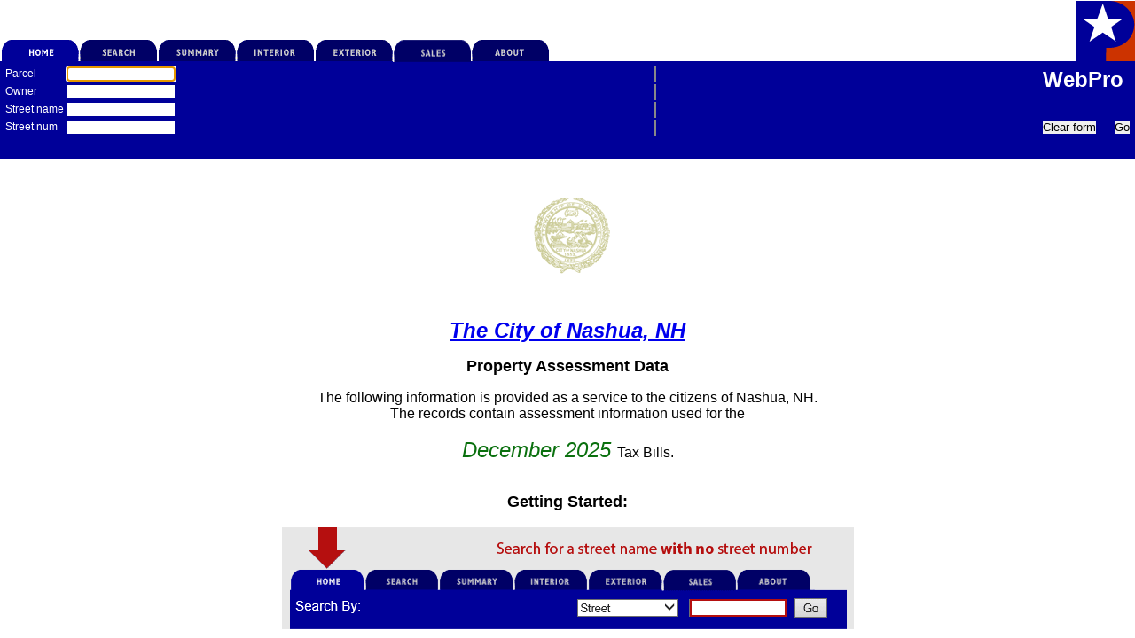

--- FILE ---
content_type: text/html
request_url: https://assessing.nashuanh.gov/
body_size: 78
content:
<HTML> 
<HEAD> 
<META HTTP-EQUIV="refresh" content="0;URL=default.asp"> 
<TITLE></TITLE> 
</HEAD> 
<BODY> 
</BODY> 
</HTML>

--- FILE ---
content_type: text/html
request_url: https://assessing.nashuanh.gov/default.asp
body_size: 443
content:


<html>
<head>
<title>Patriot Properties WebPro</title></head>


	<frameset border=0 frameborder=0 framespacing=0 rows="70,110,*">


    <noframes>
<body>

<!-- frames -->
    </noframes>
    <frame name="top" src="home-top.htm" topmargin=0 leftmargin=0 marginwidth="0" marginheight="0" scrolling="no" frameborder="0" border=0>
	
		<frame name="middle" src="search-middle-ns.asp" topmargin=0 leftmargin=0 marginwidth="0" marginheight="0" scrolling="no" frameborder="0" border=0>
	
    <frame name="bottom" src="home-bottom.asp" topmargin=0 leftmargin=0 marginwidth="0" marginheight="0" scrolling="auto" frameborder="0" border=0>
</frameset>
<frameset>
</frameset>

<script type="text/javascript">
var gaJsHost = (("https:" == document.location.protocol) ? "https://ssl." : "http://www.");
document.write(unescape("%3Cscript src='" + gaJsHost + "google-analytics.com/ga.js' type='text/javascript'%3E%3C/script%3E"));
</script>
<script type="text/javascript">
var pageTracker = _gat._getTracker("UA-4142258-1");
pageTracker._initData();
pageTracker._trackPageview();
</script>
</body>
</html>

--- FILE ---
content_type: text/html
request_url: https://assessing.nashuanh.gov/home-top.htm
body_size: 1506
content:
<html>

<head>

<title>Patriot Properties Real Estate Assessment System</title>


<script language="JavaScript">
<!-- hide this script from non-javascript-enabled browsers
function MM_findObj(n, d) { //v3.0
  var p,i,x;  if(!d) d=document; if((p=n.indexOf("?"))>0&&parent.frames.length) {
    d=parent.frames[n.substring(p+1)].document; n=n.substring(0,p);}
  if(!(x=d[n])&&d.all) x=d.all[n]; for (i=0;!x&&i<d.forms.length;i++) x=d.forms[i][n];
  for(i=0;!x&&d.layers&&i<d.layers.length;i++) x=MM_findObj(n,d.layers[i].document); return x;
}

/* Functions that swaps images. */
function MM_swapImage() { //v3.0
  var i,j=0,x,a=MM_swapImage.arguments; document.MM_sr=new Array; for(i=0;i<(a.length-2);i+=3)
   if ((x=MM_findObj(a[i]))!=null){document.MM_sr[j++]=x; if(!x.oSrc) x.oSrc=x.src; x.src=a[i+2];}
}
function MM_swapImgRestore() { //v3.0
  var i,x,a=document.MM_sr; for(i=0;a&&i<a.length&&(x=a[i])&&x.oSrc;i++) x.src=x.oSrc;
}

// stop hiding -->
</script>

</head>
<body bgcolor="#ffffff" topmargin=0 leftmargin=0 marginwidth="0" marginheight="0">


<table border="0" cellpadding="0" cellspacing="0" width="101%">

  <script language="JavaScript">
  <!-- hide 
  if (document.images) {
  hometop_r2_c2_f2 = new Image(88 ,36); hometop_r2_c2_f2.src = "images/home-top_r2_c2_f2.gif";
  hometop_r2_c2_f1 = new Image(88 ,36); hometop_r2_c2_f1.src = "images/home-top_r2_c2.gif";
  hometop_r2_c3_f2 = new Image(89 ,36); hometop_r2_c3_f2.src = "images/home-top_r2_c3_f2.gif";
  hometop_r2_c3_f1 = new Image(89 ,36); hometop_r2_c3_f1.src = "images/home-top_r2_c3.gif";
  hometop_r2_c4_f2 = new Image(88 ,36); hometop_r2_c4_f2.src = "images/home-top_r2_c4_f2.gif";
  hometop_r2_c4_f1 = new Image(88 ,36); hometop_r2_c4_f1.src = "images/home-top_r2_c4.gif";
  hometop_r2_c5_f2 = new Image(89 ,36); hometop_r2_c5_f2.src = "images/home-top_r2_c5_f2.gif";
  hometop_r2_c5_f1 = new Image(89 ,36); hometop_r2_c5_f1.src = "images/home-top_r2_c5.gif";
  hometop_r2_c6_f2 = new Image(88 ,36); hometop_r2_c6_f2.src = "images/home-top_r2_c6_f2.gif";
  hometop_r2_c6_f1 = new Image(88 ,36); hometop_r2_c6_f1.src = "images/home-top_r2_c6.gif";
  hometop_r2_c7_f2 = new Image(88 ,36); hometop_r2_c7_f2.src = "images/home-top_r2_c7_f2.gif";
  hometop_r2_c7_f1 = new Image(88 ,36); hometop_r2_c7_f1.src = "images/home-top_r2_c7.gif";
  }
  // stop hiding -->
  </script>
  <tr>
<!-- Shim row, height 1. -->
   <td><IMG border=0 height=1 src="images/shim.gif" width=89></td>
   <td><IMG border=0 height=1 src="images/shim.gif" width=88></td>
   <td><IMG border=0 height=1 src="images/shim.gif" width=89></td>
   <td><IMG border=0 height=1 src="images/shim.gif" width=88></td>
   <td><IMG border=0 height=1 src="images/shim.gif" width=89></td>
   <td><IMG border=0 height=1 src="images/shim.gif" width=88></td>
   <td><IMG border=0 height=1 src="images/shim.gif" width=88></td>
   <td width="100%"><IMG border=0 height=1 src="images/shim.gif" width=5></td>
   <td><IMG border=0 height=1 src="images/shim.gif" width=82></td>
   <td><IMG border=0 height=1 src="images/shim.gif" width=1></td>
  </tr>

  <tr valign="top"><!-- row 1 -->
   <td colspan="7"><img name="hometop_r1_c1" src="images/home-top_r1_c1.gif" width="619" height="40" border="0"></td>
   <td width="100%" background="images/bg-top.gif" rowspan="2"><IMG border=0 height=76 name=bgtop src="images/bg-top.gif" width=5></td>
   <td rowspan="2"><a href="http://www.patriotproperties.com" target="_blank"><IMG alt="Patriot Properties" border=0 height=76 name=logo src="images/logo.gif" width=82 ></a></td>
   <td><IMG border=0 height=40 src="images/shim.gif" width=1></td>
  </tr>
  <tr valign="top"><!-- row 2 -->
   <td><A href="default.htm" target=_top><IMG alt=Home border=0 height=36 src="images/home-tab.gif" width=89></a></td>
   <td><A href="search.asp" onmouseout=MM_swapImgRestore(); onmouseover="MM_swapImage('hometop_r2_c2','','images/home-top_r2_c2_f2.gif',1);" target=_top><IMG alt=Search border=0 height=36 name=hometop_r2_c2 src="images/home-top_r2_c2.gif" width=88></a></td>
   <td><A href="summary.asp" onmouseout=MM_swapImgRestore(); onmouseover="MM_swapImage('hometop_r2_c3','','images/home-top_r2_c3_f2.gif',1);"  target=_top ><IMG alt=Summary border=0 height=36 name=hometop_r2_c3 src="images/home-top_r2_c3.gif" width=89></a></td>
   <td><A href="interior.asp" onmouseout=MM_swapImgRestore(); onmouseover="MM_swapImage('hometop_r2_c4','','images/home-top_r2_c4_f2.gif',1);"  target=_top ><IMG alt=Interior border=0 height=36 name=hometop_r2_c4 src="images/home-top_r2_c4.gif" width=88></a></td>
   <td><A href="exterior.asp" onmouseout=MM_swapImgRestore(); onmouseover="MM_swapImage('hometop_r2_c5','','images/home-top_r2_c5_f2.gif',1);"  target=_top ><IMG alt=Exterior border=0 height=36 name=hometop_r2_c5 src="images/home-top_r2_c5.gif" width=89></a></td>
   <td><A href="sales.asp" onmouseout=MM_swapImgRestore(); onmouseover="MM_swapImage('hometop_r2_c6','','images/home-top_r2_c6_f2.gif',1);"  target=_top ><IMG alt=Sales border=0 height=36 name=hometop_r2_c6 src="images/home-top_r2_c6.gif" width=88></a></td>
   <td><a href="about.asp" target="_top" onMouseOut="MM_swapImgRestore();"  onMouseOver="MM_swapImage('hometop_r2_c7','','images/home-top_r2_c7_f2.gif',1);" ><img name="hometop_r2_c7" src="images/home-top_r2_c7.gif" width="88" height="36" border="0" alt="About"></a></td>
   <td><IMG border=0 height=36 src="images/shim.gif" width=1></td>
  </tr>


</table>
</body>

</html>



--- FILE ---
content_type: text/html
request_url: https://assessing.nashuanh.gov/search-middle-ns.asp
body_size: 15307
content:


<!DOCTYPE HTML PUBLIC "-//W3C//DTD HTML 4.0 Transitional//EN">
	<html>
	<head>
	<style TYPE="text/css">
	<!--
	BODY	{background: #000099;
		margin-left: 0;
		margin-top:0;}
	P	{font-family: Arial,Helvetica,sans-serif;
		color: white;
		font-size: 9pt;}
	TD	{font-family: Arial,Helvetica,sans-serif;
		color: white;
		font-size: 9pt;}
	input	{ border: 0; margin: 0 0 1px 0; padding: 0; }	/* ie */
	.search { border-right: solid 2px #888888; }
	-->
	</style>
	</head>
	<body bgcolor="#000099">
	<table width="100%"><tr><td>
	<form method="POST" action="SearchResults.asp" name="frmSearch" id="frmSearch" target="bottom">
	   <table width="100%">
	      <tr valign='top'>
		 <td width='1%' nowrap	>Parcel</td>
		 <td class='search'	><input tabindex="1" name="SearchParcel" id="SearchParcel" size="14" value="" onfocus="this.select()"></td>
		 <!-- <td width='1%' nowrap	>Building type</td>
		 <td class='search'	><input tabindex="11" name="SearchBuildingType" id="SearchBuildingType" size="16" value=""  onkeyup="this.form.submit();" ondblclick="PopUpSelect('SelectBuildingType',this);"></td>
		 <td width='1%' nowrap	>Lot size</td>
		 <td class='search'	><input tabindex="21" name="SearchLotSize" id="SearchLotSize" size="4" value="" onfocus="this.select()">
					 thru&nbsp;&nbsp;
					 <input tabindex="22" name="SearchLotSizeThru" id="SearchLotSizeThru" size="4" value="" onfocus="this.select()"></td>
		 <td width='1%' nowrap	>Total value</td>
		 <td class='searchx'	><input tabindex="31" name="SearchTotalValue" id="SearchTotalValue" size="8" value="" onfocus="this.select()">
					 &nbsp;&nbsp;&nbsp;thru&nbsp;
					 <input tabindex="32" name="SearchTotalValueThru" id="SearchTotalValueThru" size="8" value="" onfocus="this.select()"></td>
		 --><td align="right" rowspan='3'>
			
				<STRONG><FONT color=white face=Arial size=5>WebPro&nbsp;</FONT></STRONG>
			
		</td>
	      </tr>
	      <tr valign='top'>
		 <td width='1%' nowrap	>Owner</td>
		 <td class='search'	><input tabindex="2" name="SearchOwner" id="SearchOwner" size="14" value=""  onkeyup="this.form.submit();"></td>
		 <!-- <td width='1%' nowrap	>Year built</td>
		 <td class='search'	><input tabindex="12" name="SearchYearBuilt" id="SearchYearBuilt" size="4" value="" onfocus="this.select()">
					 thru
					 <input tabindex="13" name="SearchYearBuiltThru" id="SearchYearBuiltThru" size="4" value="" onfocus="this.select()"></td>
		 <td width='1%' nowrap	>Fin size</td>
		 <td class='search'	><input tabindex="23" name="SearchFinSize" id="SearchFinSize" size="4" value="" onfocus="this.select()">
					 thru&nbsp;&nbsp;
					 <input tabindex="24" name="SearchFinSizeThru" id="SearchFinSizeThru" size="4" value="" onfocus="this.select()"></td>
		 <td width='1%' nowrap	>Sale price</td>
		 <td class='searchx'	><input tabindex="33" name="SearchSalePrice" id="SearchSalePrice" size="8" value="" onfocus="this.select()">
					 &nbsp;&nbsp;&nbsp;thru&nbsp;
					 <input tabindex="33" name="SearchSalePriceThru" id="SearchSalePriceThru" size="8" value="" onfocus="this.select()"></td>
	     --> </tr>
	      <tr valign='top'>
		 <td width='1%' nowrap	>Street name</td>
		 <td class='search'	><input tabindex="3" name="SearchStreetName" id="SearchStreetName" size="14" value=""  onkeyup="this.form.submit();"></td>
		 <!-- <td width='1%' nowrap	>Beds</td>
		 <td class='search'	><input tabindex="14" name="SearchBedrooms" id="SearchBedrooms" size="4" value="" onfocus="this.select()">
					 thru
					 <input tabindex="15" name="SearchBedroomsThru" id="SearchBedroomsThru" size="4" value="" onfocus="this.select()"></td>
		 
		 <td width='1%' nowrap	>NHood</td>
		 <td class='search'	><input tabindex=43" name="SearchNeighborhood" id="SearchNeighborhood" size="4" value="" onfocus="this.select()" onchange="SearchNeighborhoodChanged();" ondblclick="PopUpSelect('SelectNeighborhood',this);">
				         desc
					 <input tabindex="44" name="SearchNBHDescription" id="SearchNBHDescription" size="12" value="" onfocus="this.select()" onchange="SearchNBHDescriptionChanged();"  ondblclick="PopUpSelect('SelectNBHDescription',this);"></td>
		 <td width='1%' nowrap	>Sale date</td>
		 <td class='searchx'	><input tabindex="35" name="SearchSaleDate" id="SearchSaleDate" size="8" value="" onfocus="this.select()">
					 &nbsp;&nbsp;&nbsp;thru&nbsp;
					 <input tabindex="36" name="SearchSaleDateThru" id="SearchSaleDateThru" size="8" value="" onfocus="this.select()"></td>
	      --></tr>
	      <tr valign='top'>
		 <td width='1%' nowrap	>Street num</td>
		 <td class='search'	><input tabindex="4" name="SearchStreetNumber" id="SearchStreetNumber" size="14" value="" onfocus="this.select()"></td>
		 <!--<td width='1%' nowrap	>Baths</td>
		 <td class='search'	><input tabindex="16" name="SearchBathrooms" id="SearchBathrooms" size="4" value="" onfocus="this.select()">
					 thru
					 <input tabindex="17" name="SearchBathroomsThru" id="SearchBathroomsThru" size="4" value="" onfocus="this.select()"></td>
		 <td width='1%' nowrap	>LUC</td>
		 <td class='search'	><input tabindex="25" name="SearchLUC" id="SearchLUC" size="4" value="" onfocus="this.select()" onchange="SearchLUCChanged();" ondblclick="PopUpSelect('SelectLUC',this);">
				         desc
					 <input tabindex="26" name="SearchLUCDescription" id="SearchLUCDescription" size="12" value="" onfocus="this.select()" onchange="SearchLUCDescriptionChanged();"  ondblclick="PopUpSelect('SelectLUCDescription',this);"></td>
		 <td width='1%' nowrap	>Book</td>
		 <td class='searchx'	><input tabindex="37" name="SearchBook" id="SearchBook" size="8" value="" onfocus="this.select()">
		                         &nbsp;Page 
		                    	 <input tabindex="38" name="SearchPage" id="SearchPage" size="8" value="" onfocus="this.select()"></td>
		 --><td class='searchx' align='right'>
				        <input name="SearchSubmitted" id="SearchSubmitted" type="hidden" value="yes">
					<input tabindex="41" type="button" value="Clear form" name="cmdClear" id="cmdClear" onclick="ClearForm(document.frmSearch);">
					&nbsp; &nbsp; &nbsp;
					<input tabindex="42" type="submit" value="Go" name="cmdGo" id="cmdGo"></td>
	      </tr>
	   </table>
	</form>
	</td>
	</tr>
	</table>

	<div id="popup" style="position: absolute; top: 5px; left: 20px; display: none; overflow: visible;">
          <form name'popupform' method='GET' action='javascript:;'>
	      <div id='popupselect'>
		 <select id='SelectLUC' name='SelectLUC' size='6' onchange='SelectLUCChanged();' onmouseout='HidePopUpSelect();' onblur='HidePopUpSelect();' style='display: none;'>
  <option value=''></option>
  <option value='PR RES OPN'>0120</option>
  <option value='PRI RES'>0130</option>
  <option value='PR RES C/I'>0134</option>
  <option value='PR RES IND'>0140</option>
  <option value='PRI COMM'>0310</option>
  <option value='PR IND RES'>0410</option>
  <option value='SFR (NL)'>1011</option>
  <option value='CONDO'>1020</option>
  <option value='CONDO NL'>1021</option>
  <option value='CONDEX NLV'>1022</option>
  <option value='CONDEX W/LI'>1023</option>
  <option value='CONDO NL - T'>1024</option>
  <option value='CONDO NL - D'>1025</option>
  <option value='CONDO - GARD'>1026</option>
  <option value='CONDO - TOWN'>1027</option>
  <option value='CONDO - DETA'>1028</option>
  <option value='COMMON LAND'>1029</option>
  <option value='MANF HOUSING'>1030</option>
  <option value='MANU HOUSING'>1031</option>
  <option value='TWO FAM (NL)'>1041</option>
  <option value='THREE FAM'>1050</option>
  <option value='AC LND IMP'>1060</option>
  <option value='MULTI HSES'>1090</option>
  <option value='MULTI HS NL'>1091</option>
  <option value='BOARDNG HS'>1210</option>
  <option value='FRAT/SOROR'>1220</option>
  <option value='DORMITORY'>1230</option>
  <option value='RES ACLNDV'>1300</option>
  <option value='RES ACLNPO'>1310</option>
  <option value='RES ACLNUD'>1320</option>
  <option value='CONDO DEV ST'>1330</option>
  <option value='DET POND TAX'>1340</option>
  <option value='1 UNIT'>1401</option>
  <option value='2 UNITS'>1402</option>
  <option value='3 UNITS'>1403</option>
  <option value='4 UNITS'>1404</option>
  <option value='5 UNITS'>1405</option>
  <option value='6 UNITS'>1406</option>
  <option value='7 UNITS'>1407</option>
  <option value='8 UNITS'>1408</option>
  <option value='9 UNITS'>1409</option>
  <option value='10 UNITS'>1410</option>
  <option value='11 UNITS'>1411</option>
  <option value='12 UNITS'>1412</option>
  <option value='13 UNITS'>1413</option>
  <option value='14 UNITS'>1414</option>
  <option value='15 UNITS'>1415</option>
  <option value='16 UNITS'>1416</option>
  <option value='17 UNITS'>1417</option>
  <option value='18 UNITS'>1418</option>
  <option value='19  UNITS'>1419</option>
  <option value='20 UNITS'>1420</option>
  <option value='21-30 UNITS'>1421</option>
  <option value='31-40 UNITS'>1431</option>
  <option value='41-50 UNITS'>1441</option>
  <option value='51-100 UNITS'>1451</option>
  <option value='101+ UNITS'>1452</option>
  <option value='APTS + COM1'>1460</option>
  <option value='APTS + COM2'>1470</option>
  <option value='BSPKWY 1 UNI'>1491</option>
  <option value='BSPKWY 2 UNI'>1492</option>
  <option value='BSPKWY 3 UNI'>1493</option>
  <option value='BSPKWY 4 UNI'>1494</option>
  <option value='COM VAC LD'>2200</option>
  <option value='WET COM PR'>2210</option>
  <option value='IND VAC LD'>2300</option>
  <option value='ROW LAND'>2301</option>
  <option value='WET IND PV'>2310</option>
  <option value='HOTELS'>3000</option>
  <option value='HOTELS'>3010</option>
  <option value='CONDO APTS'>3015</option>
  <option value='INNS'>3020</option>
  <option value='RES IN COMM/'>3030</option>
  <option value='NURSING HM'>3040</option>
  <option value='DORMITORY'>3041</option>
  <option value='DIN HALL/KIT'>3042</option>
  <option value='CHRCH/VACANT'>3043</option>
  <option value='COLLEGE PVT'>3045</option>
  <option value='HOSP PVT'>3050</option>
  <option value='TRANS RES'>3060</option>
  <option value='MANF HOUSING'>3070</option>
  <option value='RTL OIL ST'>3100</option>
  <option value='RTL GAS ST'>3110</option>
  <option value='GRAIN ELEV'>3120</option>
  <option value='LUMBER YRD'>3130</option>
  <option value='TRK TERM'>3140</option>
  <option value='DOCKYARDS'>3150</option>
  <option value='COMM WHSE'>3160</option>
  <option value='FARM BLDGS'>3170</option>
  <option value='COM GRN HS'>3180</option>
  <option value='HDWARE ST'>3210</option>
  <option value='STORE/SHOP'>3220</option>
  <option value='RETAILCOND'>3221</option>
  <option value='COMM NL'>3222</option>
  <option value='SHOPNGMALL'>3230</option>
  <option value='SUPERMKT'>3240</option>
  <option value='CONV FOOD'>3250</option>
  <option value='REST/CLUBS'>3260</option>
  <option value='FAST FOOD'>3270</option>
  <option value='AUTO V S&S'>3300</option>
  <option value='AUTO S S&S'>3310</option>
  <option value='AUTO REPR'>3320</option>
  <option value='FUEL SV/PR'>3330</option>
  <option value='GAS ST SRV'>3340</option>
  <option value='CAR WASH'>3350</option>
  <option value='PARK GAR'>3360</option>
  <option value='PARK LOT'>3370</option>
  <option value='OTH MTR SS'>3380</option>
  <option value='OFFICE BLD'>3400</option>
  <option value='OFFICE CND'>3401</option>
  <option value='BANK BLDG'>3410</option>
  <option value='PROF BLDG'>3420</option>
  <option value='PROF CONDO'>3421</option>
  <option value='COMM CONDO'>3422</option>
  <option value='BROAD ST COM'>3490</option>
  <option value='POST OFF'>3500</option>
  <option value='EDUC BLDG'>3510</option>
  <option value='DAY CARE'>3520</option>
  <option value='FRATNL ORG'>3530</option>
  <option value='TRANSPORT'>3540</option>
  <option value='AIRPORT'>3541</option>
  <option value='BUS STATION'>3542</option>
  <option value='RAILROAD BED'>3543</option>
  <option value='TAXI STAND'>3544</option>
  <option value='FUNERAL HM'>3550</option>
  <option value='PROF ASSOC'>3560</option>
  <option value='MUSEUMS'>3600</option>
  <option value='ART GALRY'>3610</option>
  <option value='MOVIE THTR'>3620</option>
  <option value='DRV-N THTR'>3630</option>
  <option value='THEATER'>3640</option>
  <option value='STADIUMS'>3650</option>
  <option value='ARENAS'>3660</option>
  <option value='AMUSE PARK'>3680</option>
  <option value='OTHER CULT'>3690</option>
  <option value='BOWLING'>3700</option>
  <option value='ICE SKATE'>3710</option>
  <option value='SWIM POOL'>3730</option>
  <option value='HEALTH SPA'>3740</option>
  <option value='TENNIS CLB'>3750</option>
  <option value='GYMS'>3760</option>
  <option value='OTH IN REC'>3770</option>
  <option value='GOLF CRS'>3800</option>
  <option value='TENNIS ODR'>3810</option>
  <option value='OTHR OUTDR'>3880</option>
  <option value='DEVEL LAND'>3900</option>
  <option value='POT DEVEL'>3910</option>
  <option value='UNDEV LAND'>3920</option>
  <option value='AH-NOT 61A'>3930</option>
  <option value='FACTORY'>4000</option>
  <option value='IND WHSES'>4010</option>
  <option value='IND OFFICE'>4020</option>
  <option value='IND CONDO'>4021</option>
  <option value='IND BLDG NL'>4022</option>
  <option value='ACCLND MFG'>4030</option>
  <option value='R-D FACIL'>4040</option>
  <option value='SCRAP MTL YD'>4050</option>
  <option value='SAND&GRVEL'>4100</option>
  <option value='DISC ESMNT'>4110</option>
  <option value='ROCK MINE'>4120</option>
  <option value='WATER COMPAN'>4130</option>
  <option value='WATER SUP'>4200</option>
  <option value='TANKS LNG'>4210</option>
  <option value='ELEC PLANT'>4220</option>
  <option value='ELEC ROW'>4230</option>
  <option value='ELECSUBSTA'>4240</option>
  <option value='GAS PLANT'>4250</option>
  <option value='GAS ROW'>4260</option>
  <option value='GAS STG'>4270</option>
  <option value='GAS SUBSTA'>4280</option>
  <option value='CELL TOWER'>4300</option>
  <option value='TEL REL TW'>4310</option>
  <option value='CBL-TV TR'>4320</option>
  <option value='RAD/TV TR'>4330</option>
  <option value='IND LD DV'>4400</option>
  <option value='IND LD PO'>4410</option>
  <option value='IND LD UD'>4420</option>
  <option value='IND LD AC'>4430</option>
  <option value='HARDWOOD W/'>6010</option>
  <option value='OTHER W/ STW'>6020</option>
  <option value='NATL XMAS W/'>6030</option>
  <option value='WHITE PINE W'>6100</option>
  <option value='CRANBERRY'>7100</option>
  <option value='WHTE PINE WO'>7110</option>
  <option value='HARDWOOD W/O'>7111</option>
  <option value='ALL OTHER WO'>7112</option>
  <option value='NATL XMAS WO'>7113</option>
  <option value='UNMANAGED'>7120</option>
  <option value='UNPRODUCTIVE'>7130</option>
  <option value='HDWD'>7140</option>
  <option value='VINEYARDS'>7150</option>
  <option value='FORAGE CROPS'>7160</option>
  <option value='XMAS TREES'>7170</option>
  <option value='PASTURE'>7180</option>
  <option value='FARMLAND'>7190</option>
  <option value='WETLANDS'>7200</option>
  <option value='UNPRODUCTIVE'>7220</option>
  <option value='US GOVT'>9000</option>
  <option value='STATE HWY'>9009</option>
  <option value='STATE OWND'>9010</option>
  <option value='STATE ADM'>9011</option>
  <option value='STATE CHLD'>9012</option>
  <option value='STATE CORR'>9013</option>
  <option value='STATE EDUC'>9014</option>
  <option value='STATE HOSP'>9015</option>
  <option value='STATE SFTY'>9016</option>
  <option value='STATE REC'>9017</option>
  <option value='STATE DOT'>9018</option>
  <option value='STATE MISC'>9019</option>
  <option value='COUNTY'>9020</option>
  <option value='CNTY VFD'>9024</option>
  <option value='SCIENTIFIC'>9025</option>
  <option value='CNTY EDUC'>9026</option>
  <option value='CNTY LIT'>9027</option>
  <option value='CNTY HIST'>9028</option>
  <option value='CNTY CHAR'>9029</option>
  <option value='MUNICIPAL'>9030</option>
  <option value='POLICE'>9031</option>
  <option value='FIRE'>9032</option>
  <option value='PUB-SCHOOL'>9033</option>
  <option value='TOWN-PROP'>9035</option>
  <option value='MUN BEACH'>9037</option>
  <option value='PRI SCHOOL'>9040</option>
  <option value='PVT COLL'>9041</option>
  <option value='PVT AGR CO'>9042</option>
  <option value='PVT HRT CO'>9043</option>
  <option value='PVT UNIV'>9045</option>
  <option value='P/HOS CHAR'>9050</option>
  <option value='CHAR HOSP'>9051</option>
  <option value='CHAR SANIT'>9052</option>
  <option value='CHAR G HSP'>9053</option>
  <option value='CHURCH ETC'>9060</option>
  <option value='REC/CONVNT'>9061</option>
  <option value='CEMETERY'>9062</option>
  <option value='CHURCH HSE'>9065</option>
  <option value='CLRGY HSE'>9066</option>
  <option value='121A CORP.'>9070</option>
  <option value='HSNG AUTH.'>9080</option>
  <option value='RELIGIOUS'>9090</option>
  <option value='PARISH HSE'>9091</option>
  <option value='CHURCH SCH'>9092</option>
  <option value='NON P CAMP'>9093</option>
  <option value='REC FACIL'>9094</option>
  <option value='ORPHAN ASYL'>9095</option>
  <option value='THRFT SHOP'>9096</option>
  <option value='REFORMATRY'>9097</option>
  <option value='INFIRMARY'>9098</option>
  <option value='CHARITABLE'>9100</option>
  <option value='VET ORG'>9101</option>
  <option value='AM RD CRSS'>9105</option>
  <option value='COMMON LAND'>9110</option>
  <option value='NON PROFIT'>9200</option>
  <option value='NON P CAMP'>9205</option>
  <option value='NON P RECR'>9210</option>
  <option value='PUB SRV RR'>9215</option>
  <option value='RR BED LV'>9220</option>
  <option value='TAX TITLE PR'>9300</option>
  <option value='BROAD STREET'>9310</option>
  <option value='BSPKY COMM'>9320</option>
  <option value='BSPKY COMM R'>9325</option>
  <option value='BROAD ST PKW'>9330</option>
  <option value='Detention Po'>9400</option>
</select>
<select id='SelectLUCDescription' name='SelectLUCDescription' size='6' onchange='SelectLUCDescriptionChanged();' onmouseout='HidePopUpSelect();' onblur='HidePopUpSelect();' style='display: none;'>
  <option value=''></option>
  <option value='1401'>1 UNIT</option>
  <option value='1410'>10 UNITS</option>
  <option value='1452'>101+ UNITS</option>
  <option value='1411'>11 UNITS</option>
  <option value='1412'>12 UNITS</option>
  <option value='9070'>121A CORP.</option>
  <option value='1413'>13 UNITS</option>
  <option value='1414'>14 UNITS</option>
  <option value='1415'>15 UNITS</option>
  <option value='1416'>16 UNITS</option>
  <option value='1417'>17 UNITS</option>
  <option value='1418'>18 UNITS</option>
  <option value='1419'>19  UNITS</option>
  <option value='1402'>2 UNITS</option>
  <option value='1420'>20 UNITS</option>
  <option value='1421'>21-30 UNITS</option>
  <option value='1403'>3 UNITS</option>
  <option value='1431'>31-40 UNITS</option>
  <option value='1404'>4 UNITS</option>
  <option value='1441'>41-50 UNITS</option>
  <option value='1405'>5 UNITS</option>
  <option value='1451'>51-100 UNITS</option>
  <option value='1406'>6 UNITS</option>
  <option value='1407'>7 UNITS</option>
  <option value='1408'>8 UNITS</option>
  <option value='1409'>9 UNITS</option>
  <option value='1060'>AC LND IMP</option>
  <option value='4030'>ACCLND MFG</option>
  <option value='3930'>AH-NOT 61A</option>
  <option value='3541'>AIRPORT</option>
  <option value='7112'>ALL OTHER WO</option>
  <option value='9105'>AM RD CRSS</option>
  <option value='3680'>AMUSE PARK</option>
  <option value='1460'>APTS + COM1</option>
  <option value='1470'>APTS + COM2</option>
  <option value='3660'>ARENAS</option>
  <option value='3610'>ART GALRY</option>
  <option value='3320'>AUTO REPR</option>
  <option value='3310'>AUTO S S&S</option>
  <option value='3300'>AUTO V S&S</option>
  <option value='3410'>BANK BLDG</option>
  <option value='1210'>BOARDNG HS</option>
  <option value='3700'>BOWLING</option>
  <option value='3490'>BROAD ST COM</option>
  <option value='9330'>BROAD ST PKW</option>
  <option value='9310'>BROAD STREET</option>
  <option value='1491'>BSPKWY 1 UNI</option>
  <option value='1492'>BSPKWY 2 UNI</option>
  <option value='1493'>BSPKWY 3 UNI</option>
  <option value='1494'>BSPKWY 4 UNI</option>
  <option value='9320'>BSPKY COMM</option>
  <option value='9325'>BSPKY COMM R</option>
  <option value='3542'>BUS STATION</option>
  <option value='3350'>CAR WASH</option>
  <option value='4320'>CBL-TV TR</option>
  <option value='4300'>CELL TOWER</option>
  <option value='9062'>CEMETERY</option>
  <option value='9053'>CHAR G HSP</option>
  <option value='9051'>CHAR HOSP</option>
  <option value='9052'>CHAR SANIT</option>
  <option value='9100'>CHARITABLE</option>
  <option value='3043'>CHRCH/VACANT</option>
  <option value='9060'>CHURCH ETC</option>
  <option value='9065'>CHURCH HSE</option>
  <option value='9092'>CHURCH SCH</option>
  <option value='9066'>CLRGY HSE</option>
  <option value='9029'>CNTY CHAR</option>
  <option value='9026'>CNTY EDUC</option>
  <option value='9028'>CNTY HIST</option>
  <option value='9027'>CNTY LIT</option>
  <option value='9024'>CNTY VFD</option>
  <option value='3045'>COLLEGE PVT</option>
  <option value='3180'>COM GRN HS</option>
  <option value='2200'>COM VAC LD</option>
  <option value='3422'>COMM CONDO</option>
  <option value='3222'>COMM NL</option>
  <option value='3160'>COMM WHSE</option>
  <option value='1029'>COMMON LAND</option>
  <option value='9110'>COMMON LAND</option>
  <option value='1022'>CONDEX NLV</option>
  <option value='1023'>CONDEX W/LI</option>
  <option value='1020'>CONDO</option>
  <option value='1028'>CONDO - DETA</option>
  <option value='1026'>CONDO - GARD</option>
  <option value='1027'>CONDO - TOWN</option>
  <option value='3015'>CONDO APTS</option>
  <option value='1330'>CONDO DEV ST</option>
  <option value='1021'>CONDO NL</option>
  <option value='1025'>CONDO NL - D</option>
  <option value='1024'>CONDO NL - T</option>
  <option value='3250'>CONV FOOD</option>
  <option value='9020'>COUNTY</option>
  <option value='7100'>CRANBERRY</option>
  <option value='3520'>DAY CARE</option>
  <option value='1340'>DET POND TAX</option>
  <option value='9400'>Detention Po</option>
  <option value='3900'>DEVEL LAND</option>
  <option value='3042'>DIN HALL/KIT</option>
  <option value='4110'>DISC ESMNT</option>
  <option value='3150'>DOCKYARDS</option>
  <option value='1230'>DORMITORY</option>
  <option value='3041'>DORMITORY</option>
  <option value='3630'>DRV-N THTR</option>
  <option value='3510'>EDUC BLDG</option>
  <option value='4220'>ELEC PLANT</option>
  <option value='4230'>ELEC ROW</option>
  <option value='4240'>ELECSUBSTA</option>
  <option value='4000'>FACTORY</option>
  <option value='3170'>FARM BLDGS</option>
  <option value='7190'>FARMLAND</option>
  <option value='3270'>FAST FOOD</option>
  <option value='9032'>FIRE</option>
  <option value='7160'>FORAGE CROPS</option>
  <option value='1220'>FRAT/SOROR</option>
  <option value='3530'>FRATNL ORG</option>
  <option value='3330'>FUEL SV/PR</option>
  <option value='3550'>FUNERAL HM</option>
  <option value='4250'>GAS PLANT</option>
  <option value='4260'>GAS ROW</option>
  <option value='3340'>GAS ST SRV</option>
  <option value='4270'>GAS STG</option>
  <option value='4280'>GAS SUBSTA</option>
  <option value='3800'>GOLF CRS</option>
  <option value='3120'>GRAIN ELEV</option>
  <option value='3760'>GYMS</option>
  <option value='6010'>HARDWOOD W/</option>
  <option value='7111'>HARDWOOD W/O</option>
  <option value='3210'>HDWARE ST</option>
  <option value='7140'>HDWD</option>
  <option value='3740'>HEALTH SPA</option>
  <option value='3050'>HOSP PVT</option>
  <option value='3000'>HOTELS</option>
  <option value='3010'>HOTELS</option>
  <option value='9080'>HSNG AUTH.</option>
  <option value='3710'>ICE SKATE</option>
  <option value='4022'>IND BLDG NL</option>
  <option value='4021'>IND CONDO</option>
  <option value='4430'>IND LD AC</option>
  <option value='4400'>IND LD DV</option>
  <option value='4410'>IND LD PO</option>
  <option value='4420'>IND LD UD</option>
  <option value='4020'>IND OFFICE</option>
  <option value='2300'>IND VAC LD</option>
  <option value='4010'>IND WHSES</option>
  <option value='9098'>INFIRMARY</option>
  <option value='3020'>INNS</option>
  <option value='3130'>LUMBER YRD</option>
  <option value='1030'>MANF HOUSING</option>
  <option value='3070'>MANF HOUSING</option>
  <option value='1031'>MANU HOUSING</option>
  <option value='3620'>MOVIE THTR</option>
  <option value='1091'>MULTI HS NL</option>
  <option value='1090'>MULTI HSES</option>
  <option value='9037'>MUN BEACH</option>
  <option value='9030'>MUNICIPAL</option>
  <option value='3600'>MUSEUMS</option>
  <option value='6030'>NATL XMAS W/</option>
  <option value='7113'>NATL XMAS WO</option>
  <option value='9093'>NON P CAMP</option>
  <option value='9205'>NON P CAMP</option>
  <option value='9210'>NON P RECR</option>
  <option value='9200'>NON PROFIT</option>
  <option value='3040'>NURSING HM</option>
  <option value='3400'>OFFICE BLD</option>
  <option value='3401'>OFFICE CND</option>
  <option value='9095'>ORPHAN ASYL</option>
  <option value='3770'>OTH IN REC</option>
  <option value='3380'>OTH MTR SS</option>
  <option value='3690'>OTHER CULT</option>
  <option value='6020'>OTHER W/ STW</option>
  <option value='3880'>OTHR OUTDR</option>
  <option value='9050'>P/HOS CHAR</option>
  <option value='9091'>PARISH HSE</option>
  <option value='3360'>PARK GAR</option>
  <option value='3370'>PARK LOT</option>
  <option value='7180'>PASTURE</option>
  <option value='9031'>POLICE</option>
  <option value='3500'>POST OFF</option>
  <option value='3910'>POT DEVEL</option>
  <option value='0410'>PR IND RES</option>
  <option value='0134'>PR RES C/I</option>
  <option value='0140'>PR RES IND</option>
  <option value='0120'>PR RES OPN</option>
  <option value='0310'>PRI COMM</option>
  <option value='0130'>PRI RES</option>
  <option value='9040'>PRI SCHOOL</option>
  <option value='3560'>PROF ASSOC</option>
  <option value='3420'>PROF BLDG</option>
  <option value='3421'>PROF CONDO</option>
  <option value='9215'>PUB SRV RR</option>
  <option value='9033'>PUB-SCHOOL</option>
  <option value='9042'>PVT AGR CO</option>
  <option value='9041'>PVT COLL</option>
  <option value='9043'>PVT HRT CO</option>
  <option value='9045'>PVT UNIV</option>
  <option value='4040'>R-D FACIL</option>
  <option value='4330'>RAD/TV TR</option>
  <option value='3543'>RAILROAD BED</option>
  <option value='9094'>REC FACIL</option>
  <option value='9061'>REC/CONVNT</option>
  <option value='9097'>REFORMATRY</option>
  <option value='9090'>RELIGIOUS</option>
  <option value='1300'>RES ACLNDV</option>
  <option value='1310'>RES ACLNPO</option>
  <option value='1320'>RES ACLNUD</option>
  <option value='3030'>RES IN COMM/</option>
  <option value='3260'>REST/CLUBS</option>
  <option value='3221'>RETAILCOND</option>
  <option value='4120'>ROCK MINE</option>
  <option value='2301'>ROW LAND</option>
  <option value='9220'>RR BED LV</option>
  <option value='3110'>RTL GAS ST</option>
  <option value='3100'>RTL OIL ST</option>
  <option value='4100'>SAND&GRVEL</option>
  <option value='9025'>SCIENTIFIC</option>
  <option value='4050'>SCRAP MTL YD</option>
  <option value='1011'>SFR (NL)</option>
  <option value='3230'>SHOPNGMALL</option>
  <option value='3650'>STADIUMS</option>
  <option value='9011'>STATE ADM</option>
  <option value='9012'>STATE CHLD</option>
  <option value='9013'>STATE CORR</option>
  <option value='9018'>STATE DOT</option>
  <option value='9014'>STATE EDUC</option>
  <option value='9015'>STATE HOSP</option>
  <option value='9009'>STATE HWY</option>
  <option value='9019'>STATE MISC</option>
  <option value='9010'>STATE OWND</option>
  <option value='9017'>STATE REC</option>
  <option value='9016'>STATE SFTY</option>
  <option value='3220'>STORE/SHOP</option>
  <option value='3240'>SUPERMKT</option>
  <option value='3730'>SWIM POOL</option>
  <option value='4210'>TANKS LNG</option>
  <option value='9300'>TAX TITLE PR</option>
  <option value='3544'>TAXI STAND</option>
  <option value='4310'>TEL REL TW</option>
  <option value='3750'>TENNIS CLB</option>
  <option value='3810'>TENNIS ODR</option>
  <option value='3640'>THEATER</option>
  <option value='1050'>THREE FAM</option>
  <option value='9096'>THRFT SHOP</option>
  <option value='9035'>TOWN-PROP</option>
  <option value='3060'>TRANS RES</option>
  <option value='3540'>TRANSPORT</option>
  <option value='3140'>TRK TERM</option>
  <option value='1041'>TWO FAM (NL)</option>
  <option value='3920'>UNDEV LAND</option>
  <option value='7120'>UNMANAGED</option>
  <option value='7130'>UNPRODUCTIVE</option>
  <option value='7220'>UNPRODUCTIVE</option>
  <option value='9000'>US GOVT</option>
  <option value='9101'>VET ORG</option>
  <option value='7150'>VINEYARDS</option>
  <option value='4130'>WATER COMPAN</option>
  <option value='4200'>WATER SUP</option>
  <option value='2210'>WET COM PR</option>
  <option value='2310'>WET IND PV</option>
  <option value='7200'>WETLANDS</option>
  <option value='6100'>WHITE PINE W</option>
  <option value='7110'>WHTE PINE WO</option>
  <option value='7170'>XMAS TREES</option>
</select>
<select id='SelectBuildingType' name='SelectBuildingType' size='6' onchange='SelectBuildingTypeChanged();' onmouseout='HidePopUpSelect();' onblur='HidePopUpSelect();' style='display: none;'>
  <option value=''></option>
  <option value='RANCH'>01</option>
  <option value='SPLIT OR TRI'>02</option>
  <option value='COLONIAL'>03</option>
  <option value='CAPE'>04</option>
  <option value='BUNGALOW'>05</option>
  <option value='CONVENTIONAL'>06</option>
  <option value='MODERN OR CO'>07</option>
  <option value='RAISED RANCH'>08</option>
  <option value='FAMILY FLAT'>09</option>
  <option value='CONDO RANCH'>1</option>
  <option value='FAMILY DUPLE'>10</option>
  <option value='GAMBREL'>101</option>
  <option value='DUTCH COL'>103</option>
  <option value='FAMILY CONVE'>11</option>
  <option value='COMMERCIAL'>12</option>
  <option value='DISC DEPT ST'>13</option>
  <option value='APARTMENT'>14</option>
  <option value='RES APT'>14A</option>
  <option value='SHOPPING CEN'>15</option>
  <option value='SHOPPING CEN'>16</option>
  <option value='STORE'>17</option>
  <option value='OFFICE BUILD'>18</option>
  <option value='OFFICE/APT C'>18A</option>
  <option value='PROFESSIONAL'>19</option>
  <option value='RANCH MW'>1A</option>
  <option value='RANCH OE'>1B</option>
  <option value='ROOMING HSE'>2</option>
  <option value='MOBILE HOME'>20</option>
  <option value='DW MH'>20DW</option>
  <option value='FAST FOOD RE'>21</option>
  <option value='SUPERMARKETS'>22</option>
  <option value='FINANCIAL IN'>23</option>
  <option value='INS CO REGN'>24</option>
  <option value='SERVICE SHOP'>25</option>
  <option value='SERV STATS 2'>26</option>
  <option value='AUTO SLS REP'>27</option>
  <option value='FUNERAL HOME'>28</option>
  <option value='NURSING HOME'>29</option>
  <option value='RESTAURANT'>30</option>
  <option value='BRANCH BANK'>31</option>
  <option value='THEATERS ENC'>32</option>
  <option value='NIGHT-CLUBS'>33</option>
  <option value='BOWLING ALLE'>34</option>
  <option value='BAKERY'>35</option>
  <option value='CONV STORE'>36</option>
  <option value='GASMART'>36G</option>
  <option value='PARKING GARA'>37</option>
  <option value='COUNTRY CLUB'>38</option>
  <option value='MOTELS'>39</option>
  <option value='INDUSTRIAL L'>40</option>
  <option value='R & D'>41</option>
  <option value='INDUSTRIAL H'>42</option>
  <option value='CAR WASH'>43</option>
  <option value='PACKING PLAN'>44</option>
  <option value='MILL L'>440</option>
  <option value='MILL H'>442</option>
  <option value='BREWERY WINE'>45</option>
  <option value='PROCESSING F'>46</option>
  <option value='COLD STORAGE'>47</option>
  <option value='WAREHOUSING'>48</option>
  <option value='SELF STG'>48S</option>
  <option value='SERV STA 3-B'>49</option>
  <option value='5'>5</option>
  <option value='SERV STA 1-B'>50</option>
  <option value='BOTTLING PLA'>51</option>
  <option value='PRE-ENGINEER'>52</option>
  <option value='PRE-ENG WARE'>53</option>
  <option value='HEALTH CLUB'>54</option>
  <option value='CONDOMINIUM'>55</option>
  <option value='CONDEX  N/L'>55CN</option>
  <option value='CONDEX W/L'>55CW</option>
  <option value='DETACHED N/L'>55DN</option>
  <option value='DETACHED W/L'>55DW</option>
  <option value='GARDEN'>55G</option>
  <option value='TOWNHOUSE'>55T</option>
  <option value='CONDO OFFICE'>56</option>
  <option value='LIBRARY'>57</option>
  <option value='CITY/TOWN HA'>58</option>
  <option value='FIRE STATION'>59</option>
  <option value='MEDICAL COND'>60</option>
  <option value='DRY CLEANERS'>61</option>
  <option value='FURN SHOWRM'>62</option>
  <option value='ANTIQUE'>63</option>
  <option value='TENNIS CLUB'>64</option>
  <option value='ANCHOR STORE'>65</option>
  <option value='HOTELS'>66</option>
  <option value='COIN OP CAR-'>67</option>
  <option value='LEASED LAND'>68</option>
  <option value='TRUCK TERMIN'>69</option>
  <option value='7'>7</option>
  <option value='DORMITORY'>70</option>
  <option value='CHURCHES'>71</option>
  <option value='SCHOOL COLLE'>72</option>
  <option value='HOSPITAL PRI'>73</option>
  <option value='ELDERLY HSG'>74</option>
  <option value='ASSIST LIV'>74A</option>
  <option value='ORPHANAGES'>75</option>
  <option value='MORTUARY CEM'>76</option>
  <option value='CLUB LODGE H'>77</option>
  <option value='AIRPORT-HANG'>78</option>
  <option value='TELEPHONE BL'>79</option>
  <option value='STORES/APT C'>80</option>
  <option value='MILITARY BAR'>81</option>
  <option value='AUDITORIUM'>82</option>
  <option value='PUBLIC SCHOO'>83</option>
  <option value='COLLEGES'>84</option>
  <option value='HOSPITALS'>85</option>
  <option value='OTHER COUNTY'>86</option>
  <option value='OTHER STATE'>87</option>
  <option value='OTHER FEDERA'>88</option>
  <option value='OTHER MUNICI'>89</option>
  <option value='RETAIL CONDO'>90</option>
  <option value='FAST FOOD TA'>91</option>
  <option value='REGIONAL MAL'>92</option>
  <option value='PETROLEUM &'>93</option>
  <option value='ACCESSORY BU'>94</option>
  <option value='GARAGE/OFFIC'>95</option>
  <option value='OFFICE WAREH'>96</option>
  <option value='HIGH-RISE AP'>97</option>
  <option value='INDUSTRIAL C'>98</option>
  <option value='VACANT LAND'>99</option>
  <option value='CONDO BLDG'>Z</option>
</select>
<select id='SelectNeighborhood' name='SelectNeighborhood' size='6' onchange='SelectNeighborhoodChanged();' onmouseout='HidePopUpSelect();' onblur='HidePopUpSelect();' style='display: none;'>
  <option value=''></option>
  <option value='976 W Hollis St Condo'>976W</option>
  <option value='ALLDS ST CON'>ALDS</option>
  <option value='ATHERTON PLA'>AP</option>
  <option value='AIRPT L LAND'>APLL</option>
  <option value='ASHLEY PLACE'>ASH1</option>
  <option value='APPLEWOOD'>AWE</option>
  <option value='BARRINGTON V'>BARR</option>
  <option value='Buckmeadow'>BEC</option>
  <option value='BLUESTONE TH'>BLU1</option>
  <option value='BLUESTONE GD'>BLU2</option>
  <option value='BORDER BROOK'>BORD</option>
  <option value='BRITTANY PLA'>BP</option>
  <option value='COMM AV'>CA</option>
  <option value='COMM AVERAG'>CAM</option>
  <option value='CANNONGATE T'>CAN1</option>
  <option value='CANNONGATE G'>CAN2</option>
  <option value='CANDLEWOOD P'>CAND</option>
  <option value='CA-RESIDENTI'>CAR</option>
  <option value='CA-RES MULTI'>CARM</option>
  <option value='CENTRAL BUS'>CBD</option>
  <option value='CBD-RES MULT'>CBDR</option>
  <option value='COLONY CLB @'>CC</option>
  <option value='CNDO 3-9 W/L'>CDLL</option>
  <option value='CONDO LTD U'>CDLU</option>
  <option value='CONDEX NLV'>CDX1</option>
  <option value='CONDEX W/LIM'>CDX2</option>
  <option value='COMM EX'>CE</option>
  <option value='COMM EX - MU'>CEM</option>
  <option value='COMM EX-RESI'>CER</option>
  <option value='COMM FR'>CF</option>
  <option value='COMM FR - MU'>CFM</option>
  <option value='COMM FR-RESI'>CFR</option>
  <option value='COMM GD'>CG</option>
  <option value='COMM GD - MU'>CGM</option>
  <option value='COMM GD-RESI'>CGR</option>
  <option value='CROWN HILL C'>CH</option>
  <option value='CHATFIELD PL'>CHAT</option>
  <option value='CONDEX NL FR'>CNX1</option>
  <option value='CONDEX NL AV'>CNX2</option>
  <option value='CONDEX NL GD'>CNX3</option>
  <option value='CONDEX L FR'>CNX4</option>
  <option value='CONDEX L AV'>CNX5</option>
  <option value='CONDEX L GD'>CNX6</option>
  <option value='COLLISTON YA'>COLL</option>
  <option value='COURTNEY EST'>COUR</option>
  <option value='COVINGTON PL'>COVP</option>
  <option value='COMM PR'>CP</option>
  <option value='COMM PR - MU'>CPM</option>
  <option value='COMM PR-RESI'>CPR</option>
  <option value='CRESTVIEW'>CRES</option>
  <option value='COMM SUPERIO'>CS</option>
  <option value='COLI SENIOR'>CSR</option>
  <option value='COUNTRY HILL'>CTRY</option>
  <option value='COMM VG'>CV</option>
  <option value='COMM VG-RESI'>CVR</option>
  <option value='COBURN WOODS'>CW</option>
  <option value='DUMAINE AVE'>DAC</option>
  <option value='DEERWOOD DR'>DEER</option>
  <option value='Doucet Landing'>DLC</option>
  <option value='EARLY AV'>EA</option>
  <option value='EARLY AVE -'>EAM</option>
  <option value='EARLY AVG PLUS'>EAP</option>
  <option value='EARLY FR'>EF</option>
  <option value='EARLY FAIR-M'>EFM</option>
  <option value='EARLY GD'>EG</option>
  <option value='EARLY GOOD-M'>EGM</option>
  <option value='ENERGY NORTH'>ENTH</option>
  <option value='EARLY SUPERI'>ES</option>
  <option value='EARLY SUP-MU'>ESM</option>
  <option value='FIELDS GROVE'>FGF</option>
  <option value='FRENCH HILL'>FH</option>
  <option value='FRENCH HILL-'>FHM</option>
  <option value='FACTORY STRE'>FS</option>
  <option value='GLEN ABBEY'>GA</option>
  <option value='GATE CITY ME'>GCMA</option>
  <option value='GROTON ESTATES'>GEC</option>
  <option value='GILLIS ST'>GILL</option>
  <option value='GINGRAS GARD'>GING</option>
  <option value='GREENRIDGE P'>GP</option>
  <option value='GREENWOOD'>GREN</option>
  <option value='GREENLEAF'>GRNL</option>
  <option value='GASKELL'>GSK</option>
  <option value='GEORGETOWN'>GT</option>
  <option value='GROTON WOODS'>GW</option>
  <option value='GYDIANS' WAY'>GWC</option>
  <option value='HARBOR HTS'>HARB</option>
  <option value='HARTWELL BRO'>HB</option>
  <option value='HARBOR PLACE'>HBPL</option>
  <option value='HOLLIS C1'>HC1</option>
  <option value='HOLLIS C2'>HC2</option>
  <option value='HAYDEN GREEN'>HDN</option>
  <option value='HIGHWAY FAIR'>HF</option>
  <option value='HIGHWAY FAIR'>HFM</option>
  <option value='HDN GRN 1'>HG1</option>
  <option value='HDN GRN 2'>HG2</option>
  <option value='HOLLIS L1'>HL1</option>
  <option value='HOLLIS L2'>HL2</option>
  <option value='HOLDEN FARMS'>HLD1</option>
  <option value='HOLDEN FARMS'>HLD2</option>
  <option value='HEATHWOOD ME'>HM</option>
  <option value='HOLDEN FARMS'>HOLD</option>
  <option value='HERITAGE VIL'>HV</option>
  <option value='IND AV'>IA</option>
  <option value='IND EX'>IE</option>
  <option value='IND FR'>IF</option>
  <option value='IND GD'>IG</option>
  <option value='INDIAN HD PZ'>IHP</option>
  <option value='IND PR'>IP</option>
  <option value='INGALLS ST'>ISC</option>
  <option value='IND VG'>IV</option>
  <option value='JENSENS 1'>JEN1</option>
  <option value='JENSENS 2'>JEN2</option>
  <option value='JACKSON FALL'>JF</option>
  <option value='KNIGHTSBRIDG'>KA</option>
  <option value='KNIGHTSBRIDG'>KA1</option>
  <option value='KNIGHTSBRIDG'>KA2</option>
  <option value='KESSLER DET'>KES1</option>
  <option value='KESSLER TH'>KES2</option>
  <option value='192 KINSLEY'>KIN</option>
  <option value='KILLIAN PLAC'>KP</option>
  <option value='KENSINGTON'>KR</option>
  <option value='LEDGEWOOD DE'>LED1</option>
  <option value='LEDGEWOOD TH'>LED2</option>
  <option value='LEDGEWOOD GA'>LED3</option>
  <option value='LONG HILL'>LH</option>
  <option value='LAUREL OAKS'>LO</option>
  <option value='LOUISBURG SQ'>LS</option>
  <option value='LAKE STREET'>LSBC</option>
  <option value='LAKE ST TERR'>LST</option>
  <option value='MULTI AVERAG'>MA</option>
  <option value='MULTI AVERAG'>MAM</option>
  <option value='MULTI-AVG PLUS'>MAP</option>
  <option value='MEADOWVIEW U'>MED1</option>
  <option value='MEADOWVIEW L'>MED2</option>
  <option value='MEADOWVIEW 4'>MED4</option>
  <option value='MEADOWVIEW5'>MED5</option>
  <option value='MULTI FAIR'>MF</option>
  <option value='MULTI FAIR -'>MFM</option>
  <option value='MF by Numb Units'>MFNU</option>
  <option value='MOD GOOD'>MG</option>
  <option value='MILLSTONE I'>MIL1</option>
  <option value='MILLSTONE II'>MIL2</option>
  <option value='MINE FALLS'>MINE</option>
  <option value='MEMORIAL MED'>MM</option>
  <option value='MULTI POOR'>MP</option>
  <option value='MERIDIAN PL'>MPC</option>
  <option value='MULTI POOR -'>MPM</option>
  <option value='MAIN ST COND'>MS</option>
  <option value='MAIN ST'>MSC</option>
  <option value='MOD VG'>MV</option>
  <option value='NEW AV'>NA</option>
  <option value='NEW AVG-MULT'>NAM</option>
  <option value='NEW AVG PLUS'>NAP</option>
  <option value='NORTHBRIDGE'>NB</option>
  <option value='NEW EX'>NE</option>
  <option value='NEW EX-MULTI'>NEM</option>
  <option value='NEW FAIR'>NF</option>
  <option value='NEW FAIR-MUL'>NFM</option>
  <option value='NEW GOOD'>NG</option>
  <option value='NEW GOOD-MUL'>NGM</option>
  <option value='NORTH RIDGE'>NR</option>
  <option value='NEW SUP'>NS</option>
  <option value='NASHUA SURGI'>NSC</option>
  <option value='NEW SUPERIOR'>NSM</option>
  <option value='NEW VG'>NV</option>
  <option value='OAKHILL'>OH</option>
  <option value='OPAL WAY'>OWC</option>
  <option value='PARTRIDGE BE'>PB</option>
  <option value='PENNICHUCK W'>PENN</option>
  <option value='PERHAM'>PERP</option>
  <option value='PINE HILL GA'>PHG</option>
  <option value='PADDINGTON PL'>PP</option>
  <option value='PRESCOTT SQ'>PRSQ</option>
  <option value='PUBLIC SER.'>PSNH</option>
  <option value='PUTNAM'>PTH</option>
  <option value='PITARY'S TRA'>PTP</option>
  <option value='RR BED ACTIV'>RR</option>
  <option value='RIVERSIDE ST'>RS</option>
  <option value='RODGERS TR P'>RTP</option>
  <option value='RODGERS TR P'>RTP1</option>
  <option value='RODGERS TR P'>RTP2</option>
  <option value='SPIT BROOK'>SBC</option>
  <option value='SKY COUNTRY'>SC</option>
  <option value='SUNDALE'>SD</option>
  <option value='ST JOS MEDIC'>SJMC</option>
  <option value='SKYMED DET'>SKY1</option>
  <option value='SKYMED HAWTH'>SKY2</option>
  <option value='SKYMED CHERR'>SKY3</option>
  <option value='10+12 MT LAU'>SKY4</option>
  <option value='14, 16, 18 M'>SKY5</option>
  <option value='12 MT LAUREL'>SKY6</option>
  <option value='SANDY POND'>SP</option>
  <option value='SAPPHIRE PL'>SPC</option>
  <option value='THE SPRINGS'>SPR</option>
  <option value='SCHOOLHOUSE'>SS</option>
  <option value='STINSON PARK'>STPK</option>
  <option value='TRESTLE BROO'>TB</option>
  <option value='TREST BRK RR'>TBRR</option>
  <option value='test'>test</option>
  <option value='TERRELL FARM'>TF</option>
  <option value='THOREAU LAND'>TL</option>
  <option value='THOMPSON PR'>TP</option>
  <option value='TIMBER RIDGE'>TR</option>
  <option value='TERNBURY SQ'>TS</option>
  <option value='THORNTON VIL'>TV</option>
  <option value='TOWNSEND WES'>TW</option>
  <option value='VIEWPOINT OF'>VC</option>
  <option value='VILLA TH'>VIL1</option>
  <option value='VILLA GARDEN'>VIL2</option>
  <option value='VIL MINE FAL'>VMF</option>
  <option value='VANTAGE PT'>VP</option>
  <option value='WAL WDS 2'>WAW2</option>
  <option value='WALD WOODS'>WAWO</option>
  <option value='WELLMAN AVE'>WELL</option>
  <option value='WHITEGATE'>WG</option>
  <option value='WEST HOLLIS'>WHE</option>
  <option value='WEST HOLLIS'>WHSC</option>
  <option value='WINDSOR POND'>WIND</option>
  <option value='WATERFORD PL'>WP</option>
  <option value='WEST PEARL'>WPS</option>
  <option value='WILD ROSE ES'>WR</option>
  <option value='WESTGATE VIL'>WV</option>
  <option value='WYNDWOOD VIL'>WYND</option>
</select>
<select id='SelectNBHDescription' name='SelectNBHDescription' size='6' onchange='SelectNBHDescriptionChanged();' onmouseout='HidePopUpSelect();' onblur='HidePopUpSelect();' style='display: none;'>
  <option value=''></option>
  <option value='SKY4'>10+12 MT LAU</option>
  <option value='SKY6'>12 MT LAUREL</option>
  <option value='SKY5'>14, 16, 18 M</option>
  <option value='KIN'>192 KINSLEY</option>
  <option value='976W'>976 W Hollis St Condo</option>
  <option value='APLL'>AIRPT L LAND</option>
  <option value='ALDS'>ALLDS ST CON</option>
  <option value='AWE'>APPLEWOOD</option>
  <option value='ASH1'>ASHLEY PLACE</option>
  <option value='AP'>ATHERTON PLA</option>
  <option value='BARR'>BARRINGTON V</option>
  <option value='BLU2'>BLUESTONE GD</option>
  <option value='BLU1'>BLUESTONE TH</option>
  <option value='BORD'>BORDER BROOK</option>
  <option value='BP'>BRITTANY PLA</option>
  <option value='BEC'>Buckmeadow</option>
  <option value='CARM'>CA-RES MULTI</option>
  <option value='CAR'>CA-RESIDENTI</option>
  <option value='CAND'>CANDLEWOOD P</option>
  <option value='CAN2'>CANNONGATE G</option>
  <option value='CAN1'>CANNONGATE T</option>
  <option value='CBDR'>CBD-RES MULT</option>
  <option value='CBD'>CENTRAL BUS</option>
  <option value='CHAT'>CHATFIELD PL</option>
  <option value='CDLL'>CNDO 3-9 W/L</option>
  <option value='CW'>COBURN WOODS</option>
  <option value='CSR'>COLI SENIOR</option>
  <option value='COLL'>COLLISTON YA</option>
  <option value='CC'>COLONY CLB @</option>
  <option value='CA'>COMM AV</option>
  <option value='CAM'>COMM AVERAG</option>
  <option value='CE'>COMM EX</option>
  <option value='CEM'>COMM EX - MU</option>
  <option value='CER'>COMM EX-RESI</option>
  <option value='CF'>COMM FR</option>
  <option value='CFM'>COMM FR - MU</option>
  <option value='CFR'>COMM FR-RESI</option>
  <option value='CG'>COMM GD</option>
  <option value='CGM'>COMM GD - MU</option>
  <option value='CGR'>COMM GD-RESI</option>
  <option value='CP'>COMM PR</option>
  <option value='CPM'>COMM PR - MU</option>
  <option value='CPR'>COMM PR-RESI</option>
  <option value='CS'>COMM SUPERIO</option>
  <option value='CV'>COMM VG</option>
  <option value='CVR'>COMM VG-RESI</option>
  <option value='CNX5'>CONDEX L AV</option>
  <option value='CNX4'>CONDEX L FR</option>
  <option value='CNX6'>CONDEX L GD</option>
  <option value='CNX2'>CONDEX NL AV</option>
  <option value='CNX1'>CONDEX NL FR</option>
  <option value='CNX3'>CONDEX NL GD</option>
  <option value='CDX1'>CONDEX NLV</option>
  <option value='CDX2'>CONDEX W/LIM</option>
  <option value='CDLU'>CONDO LTD U</option>
  <option value='CTRY'>COUNTRY HILL</option>
  <option value='COUR'>COURTNEY EST</option>
  <option value='COVP'>COVINGTON PL</option>
  <option value='CRES'>CRESTVIEW</option>
  <option value='CH'>CROWN HILL C</option>
  <option value='DEER'>DEERWOOD DR</option>
  <option value='DLC'>Doucet Landing</option>
  <option value='DAC'>DUMAINE AVE</option>
  <option value='EA'>EARLY AV</option>
  <option value='EAM'>EARLY AVE -</option>
  <option value='EAP'>EARLY AVG PLUS</option>
  <option value='EFM'>EARLY FAIR-M</option>
  <option value='EF'>EARLY FR</option>
  <option value='EG'>EARLY GD</option>
  <option value='EGM'>EARLY GOOD-M</option>
  <option value='ESM'>EARLY SUP-MU</option>
  <option value='ES'>EARLY SUPERI</option>
  <option value='ENTH'>ENERGY NORTH</option>
  <option value='FS'>FACTORY STRE</option>
  <option value='FGF'>FIELDS GROVE</option>
  <option value='FH'>FRENCH HILL</option>
  <option value='FHM'>FRENCH HILL-</option>
  <option value='GSK'>GASKELL</option>
  <option value='GCMA'>GATE CITY ME</option>
  <option value='GT'>GEORGETOWN</option>
  <option value='GILL'>GILLIS ST</option>
  <option value='GING'>GINGRAS GARD</option>
  <option value='GA'>GLEN ABBEY</option>
  <option value='GRNL'>GREENLEAF</option>
  <option value='GP'>GREENRIDGE P</option>
  <option value='GREN'>GREENWOOD</option>
  <option value='GEC'>GROTON ESTATES</option>
  <option value='GW'>GROTON WOODS</option>
  <option value='GWC'>GYDIANS' WAY</option>
  <option value='HARB'>HARBOR HTS</option>
  <option value='HBPL'>HARBOR PLACE</option>
  <option value='HB'>HARTWELL BRO</option>
  <option value='HDN'>HAYDEN GREEN</option>
  <option value='HG1'>HDN GRN 1</option>
  <option value='HG2'>HDN GRN 2</option>
  <option value='HM'>HEATHWOOD ME</option>
  <option value='HV'>HERITAGE VIL</option>
  <option value='HF'>HIGHWAY FAIR</option>
  <option value='HFM'>HIGHWAY FAIR</option>
  <option value='HLD1'>HOLDEN FARMS</option>
  <option value='HLD2'>HOLDEN FARMS</option>
  <option value='HOLD'>HOLDEN FARMS</option>
  <option value='HC1'>HOLLIS C1</option>
  <option value='HC2'>HOLLIS C2</option>
  <option value='HL1'>HOLLIS L1</option>
  <option value='HL2'>HOLLIS L2</option>
  <option value='IA'>IND AV</option>
  <option value='IE'>IND EX</option>
  <option value='IF'>IND FR</option>
  <option value='IG'>IND GD</option>
  <option value='IP'>IND PR</option>
  <option value='IV'>IND VG</option>
  <option value='IHP'>INDIAN HD PZ</option>
  <option value='ISC'>INGALLS ST</option>
  <option value='JF'>JACKSON FALL</option>
  <option value='JEN1'>JENSENS 1</option>
  <option value='JEN2'>JENSENS 2</option>
  <option value='KR'>KENSINGTON</option>
  <option value='KES1'>KESSLER DET</option>
  <option value='KES2'>KESSLER TH</option>
  <option value='KP'>KILLIAN PLAC</option>
  <option value='KA'>KNIGHTSBRIDG</option>
  <option value='KA1'>KNIGHTSBRIDG</option>
  <option value='KA2'>KNIGHTSBRIDG</option>
  <option value='LST'>LAKE ST TERR</option>
  <option value='LSBC'>LAKE STREET</option>
  <option value='LO'>LAUREL OAKS</option>
  <option value='LED1'>LEDGEWOOD DE</option>
  <option value='LED3'>LEDGEWOOD GA</option>
  <option value='LED2'>LEDGEWOOD TH</option>
  <option value='LH'>LONG HILL</option>
  <option value='LS'>LOUISBURG SQ</option>
  <option value='MSC'>MAIN ST</option>
  <option value='MS'>MAIN ST COND</option>
  <option value='MED4'>MEADOWVIEW 4</option>
  <option value='MED2'>MEADOWVIEW L</option>
  <option value='MED1'>MEADOWVIEW U</option>
  <option value='MED5'>MEADOWVIEW5</option>
  <option value='MM'>MEMORIAL MED</option>
  <option value='MPC'>MERIDIAN PL</option>
  <option value='MFNU'>MF by Numb Units</option>
  <option value='MIL1'>MILLSTONE I</option>
  <option value='MIL2'>MILLSTONE II</option>
  <option value='MINE'>MINE FALLS</option>
  <option value='MG'>MOD GOOD</option>
  <option value='MV'>MOD VG</option>
  <option value='MA'>MULTI AVERAG</option>
  <option value='MAM'>MULTI AVERAG</option>
  <option value='MF'>MULTI FAIR</option>
  <option value='MFM'>MULTI FAIR -</option>
  <option value='MP'>MULTI POOR</option>
  <option value='MPM'>MULTI POOR -</option>
  <option value='MAP'>MULTI-AVG PLUS</option>
  <option value='NSC'>NASHUA SURGI</option>
  <option value='NA'>NEW AV</option>
  <option value='NAP'>NEW AVG PLUS</option>
  <option value='NAM'>NEW AVG-MULT</option>
  <option value='NE'>NEW EX</option>
  <option value='NEM'>NEW EX-MULTI</option>
  <option value='NF'>NEW FAIR</option>
  <option value='NFM'>NEW FAIR-MUL</option>
  <option value='NG'>NEW GOOD</option>
  <option value='NGM'>NEW GOOD-MUL</option>
  <option value='NS'>NEW SUP</option>
  <option value='NSM'>NEW SUPERIOR</option>
  <option value='NV'>NEW VG</option>
  <option value='NR'>NORTH RIDGE</option>
  <option value='NB'>NORTHBRIDGE</option>
  <option value='OH'>OAKHILL</option>
  <option value='OWC'>OPAL WAY</option>
  <option value='PP'>PADDINGTON PL</option>
  <option value='PB'>PARTRIDGE BE</option>
  <option value='PENN'>PENNICHUCK W</option>
  <option value='PERP'>PERHAM</option>
  <option value='PHG'>PINE HILL GA</option>
  <option value='PTP'>PITARY'S TRA</option>
  <option value='PRSQ'>PRESCOTT SQ</option>
  <option value='PSNH'>PUBLIC SER.</option>
  <option value='PTH'>PUTNAM</option>
  <option value='RS'>RIVERSIDE ST</option>
  <option value='RTP'>RODGERS TR P</option>
  <option value='RTP1'>RODGERS TR P</option>
  <option value='RTP2'>RODGERS TR P</option>
  <option value='RR'>RR BED ACTIV</option>
  <option value='SP'>SANDY POND</option>
  <option value='SPC'>SAPPHIRE PL</option>
  <option value='SS'>SCHOOLHOUSE</option>
  <option value='SC'>SKY COUNTRY</option>
  <option value='SKY3'>SKYMED CHERR</option>
  <option value='SKY1'>SKYMED DET</option>
  <option value='SKY2'>SKYMED HAWTH</option>
  <option value='SBC'>SPIT BROOK</option>
  <option value='SJMC'>ST JOS MEDIC</option>
  <option value='STPK'>STINSON PARK</option>
  <option value='SD'>SUNDALE</option>
  <option value='TS'>TERNBURY SQ</option>
  <option value='TF'>TERRELL FARM</option>
  <option value='test'>test</option>
  <option value='SPR'>THE SPRINGS</option>
  <option value='TP'>THOMPSON PR</option>
  <option value='TL'>THOREAU LAND</option>
  <option value='TV'>THORNTON VIL</option>
  <option value='TR'>TIMBER RIDGE</option>
  <option value='TW'>TOWNSEND WES</option>
  <option value='TBRR'>TREST BRK RR</option>
  <option value='TB'>TRESTLE BROO</option>
  <option value='VP'>VANTAGE PT</option>
  <option value='VC'>VIEWPOINT OF</option>
  <option value='VMF'>VIL MINE FAL</option>
  <option value='VIL2'>VILLA GARDEN</option>
  <option value='VIL1'>VILLA TH</option>
  <option value='WAW2'>WAL WDS 2</option>
  <option value='WAWO'>WALD WOODS</option>
  <option value='WP'>WATERFORD PL</option>
  <option value='WELL'>WELLMAN AVE</option>
  <option value='WHE'>WEST HOLLIS</option>
  <option value='WHSC'>WEST HOLLIS</option>
  <option value='WPS'>WEST PEARL</option>
  <option value='WV'>WESTGATE VIL</option>
  <option value='WG'>WHITEGATE</option>
  <option value='WR'>WILD ROSE ES</option>
  <option value='WIND'>WINDSOR POND</option>
  <option value='WYND'>WYNDWOOD VIL</option>
</select>


	      </div>
	  </form>
	</div>

	<script type='text/javascript'>

		document.frmSearch.SearchParcel.focus();

	//	SetIncrementalSearch(document.frmSearch);

		function ClearForm( form ) {
		   for( var element = 0; element < form.elements.length; element++ ) {
		      switch( form.elements[element].type ) {
			 case "text":
			    form.elements[element].value = "";
			    break;
		      }
		   }
		}

		function SetIncrementalSearch( form ) {
		   for( var element = 0; element < form.elements.length; element++ ) {
		      switch( form.elements[element].type ) {
			 case "text":
			    form.elements[element].onkeyup = function() { form.submit(); };
			    break;
		      }
		   }
		}

		function PopUpSelect(elementIdToShow, elementIdToPosition) {
		    Element('SelectLUC').style.display		  = 'none';
		    Element('SelectLUCDescription').style.display = 'none';
		    Element('SelectNeighborhood').style.display		  = 'none';
		    Element('SelectNBHDescription').style.display = 'none';
		    Element('SelectBuildingType').style.display	  = 'none';
		    Element(elementIdToShow).style.display	  = 'block';
		    Element('popup').style.left			  = elementIdToPosition.getBoundingClientRect().left;
		    Element('popup').style.display		  = 'block';
		    var element					  = Element(elementIdToShow);
		    var lookFor					  = elementIdToPosition.value.toUpperCase();
		    for( var i = 0; i < element.options.length; i++ ) {
			if( element[i].text.toUpperCase() == lookFor ) {
			    element.selectedIndex = i;
			    break;
			}
		    }
		}

		function SelectLUCChanged() {
		//	alert( 'SelectLUCChanged' );
		    Element('SearchLUC').value			  = SelectText('SelectLUC');
		    Element('SearchLUCDescription').value	  = SelectValue('SelectLUC');
		    HidePopUpSelect();
		}

		function SelectLUCDescriptionChanged() {
		    Element('SearchLUC').value			  = SelectValue('SelectLUCDescription');
		    Element('SearchLUCDescription').value	  = SelectText('SelectLUCDescription');
		    HidePopUpSelect();
		}

		function SelectNeighborhoodChanged() {
		//	alert( 'SelectLUCChanged' );
		    Element('SearchNeighborhood').value			  = SelectText('SelectNeighborhood');
		    Element('SearchNBHDescription').value	  = SelectValue('SelectNeighborhood');
		    HidePopUpSelect();
		}

		function SelectNBHDescriptionChanged() {
		    Element('SearchNeighborhood').value			  = SelectValue('SelectNBHDescription');
		    Element('SearchNBHDescription').value	  = SelectText('SelectNBHDescription');
		    HidePopUpSelect();
		}

		function SelectBuildingTypeChanged() {
		    Element('SearchBuildingType').value		  = SelectValue('SelectBuildingType');
		    HidePopUpSelect();
		}

		function SearchLUCChanged() {
		    var element					  = Element('SearchLUC');
		    var lookFor					  = element.value.toUpperCase();
		    var table					  = Element('SelectLUC');
		    for( var i = 0; i < table.options.length; i++ ) {
			if( table[i].text.toUpperCase() == lookFor ) {
			    Element('SearchLUCDescription').value = table[i].value;
			    break;
			}
		    }
		}

		function SearchLUCDescriptionChanged() {
		    var element					  = Element('SearchLUCDescription');
		    var lookFor					  = element.value.toUpperCase();
		    var table					  = Element('SelectLUCDescription');
		    for( var i = 0; i < table.options.length; i++ ) {
			if( table[i].text.toUpperCase() == lookFor ) {
			    Element('SearchLUC').value = table[i].value;
			    break;
			}
		    }
		}

		function SearchNeighborhoodChanged() {
		    var element					  = Element('SearchNeighborhood');
		    var lookFor					  = element.value.toUpperCase();
		    var table					  = Element('SelectNeighborhood');
		    for( var i = 0; i < table.options.length; i++ ) {
			if( table[i].text.toUpperCase() == lookFor ) {
			    Element('SearchNBHDescription').value = table[i].value;
			    break;
			}
		    }
		}

		function SearchNBHDescriptionChanged() {
		    var element					  = Element('SearchNBHDescription');
		    var lookFor					  = element.value.toUpperCase();
		    var table					  = Element('SelectNBHDescription');
		    for( var i = 0; i < table.options.length; i++ ) {
			if( table[i].text.toUpperCase() == lookFor ) {
			    Element('SearchNeighborhood').value = table[i].value;
			    break;
			}
		    }
		}

		function SelectValue(elementId) {
			var element = Element(elementId);
			return element[element.selectedIndex].value;
		}

		function SelectText(elementId) {
			var element = Element(elementId);
			return element[element.selectedIndex].text;
		}

		function SelectIndex(elementId) {
			var element = Element(elementId);
			return element.selectedIndex;
		}

		function HidePopUpSelect() {
		    if( 1 ) {
			setTimeout("Element('popup').style.display = 'none';", 100 );
		    }
		    else {
		        Element('popup').style.display = 'none';
		    }
		}

		function Element(elementId) {
			return document.getElementById(elementId);
		}

	</script>
	</body>
	</html>



--- FILE ---
content_type: text/html
request_url: https://assessing.nashuanh.gov/home-bottom.asp
body_size: 1480
content:

<!doctype html public "-//w3c//dtd html 4.0 transitional//en">
<html>
<head>
   <meta http-equiv="Content-Type" content="text/html; charset=iso-8859-1">
   <meta name="GENERATOR" content="Mozilla/4.73 [en]C-CCK-MCD NSCPCD473  (WinNT; U) [Netscape]">
   <title>home-bottom</title>
</head>
<body>

<table border="0" width="100%" cellspacing="0" cellpadding="0">
  <tr>
    <td width="1%"></td>
    <td width="79%"></td>
    <td width="11%"></td>
  </tr>
  <tr>
    <td width="10%"></td>
	
	
	
<!--    <td width="79%"> <p align="center"><b><font size="5" face="Arial" style="color:#ff0000;"><br>The Property Assessment Data System is currently being updated with the new data.  Please check back on <br>Tuesday, December 2nd. We apologize for any inconvenience.</font></b></p> -->
	
	 <font SIZE="2">&nbsp;<p align="center"><IMG src="seal_m.gif" alt="City of Nashua Seal"></P></font>
    <p align="center">&nbsp;</p>
    <p align="center"><font face="Arial">
	<a target="_blank" href="https://www.nashuanh.gov/"><b><font
    size="5"><i>The City of Nashua, NH</i></font></b> </a> </font></p>
    
	<p align="center"><strong><font size="4" face="Arial">Property Assessment Data</font></strong></p>
    <p align="center"><font face="Arial, Helvetica, sans-serif">The following information is provided as a service to the citizens of Nashua, NH.<br> 
	The records contain assessment information used for the <br><br><i><font style="color:#0a700e;" size="5">December 2025 </font></i> Tax Bills. </font><br><br></p> 
	 <p align="center"><strong><font size="4" face="Arial">Getting Started:</font></strong><br><br><img src="Images/WebPro-Instructions.gif" alt="Use the Home tab above to search by street name only, or the Search tab above to search by street name and number" title="Use the Home tab above to search by street name only, or the Search tab above to search by street name and number"></p>
<br> 
<div style="margin:0 auto;width:645px;height:auto;border:solid 1px #c1c7c9;">
<p align="center"><strong><font size="4" face="Arial">Reading Your Property Record Card</font></strong></p>
<p align="center"><font face="Arial, Helvetica, sans-serif">After finding your property information (Search above in blue bar), <br>
click on "Assessors Record Card" <br><br>
<a target="_blank" href="https://www.nashuanh.gov/DocumentCenter/View/15871/Reading-Your-Property-Record-Card-PDF">Download the PDF on How to Read Your Property Record Card (PRC)</a>.
</font></p></div> 

    <p align="center"><font face="Arial, Helvetica, sans-serif">“Live” Assessment data can be found on <a href="https://nashuagis.nashuanh.gov/">GIS Based Maps</a> </font></p> 

    <p align="center"><font face="Arial"><strong>The Assessing Department</strong><br>229 Main Street<br>Nashua, NH<br>T: 603-589-3040 <br></font></p>
<!--    <p align="center"><font face="Arial"><strong>The Assessing Department</strong><br>229 Main Street<br>Nashua, NH<br>T: 603-589-3040 <br>Office Hours: 8:00 AM to 5:00 PM Monday through Friday.</font></p>
    <p align="center"><font face="Arial">There is a counter terminal available during office hours
    to print property record cards for $1.00 per card. </font></p> -->
    <p align="center"><font face="Arial"><a target="_blank" href="https://www.nashuanh.gov/">Return to the Nashua City website</a></font></p>
    <p align="center"></p></td>
    <td width="11%"></td>
  </tr>
</table>


<br>&nbsp;
</body>
</html>
